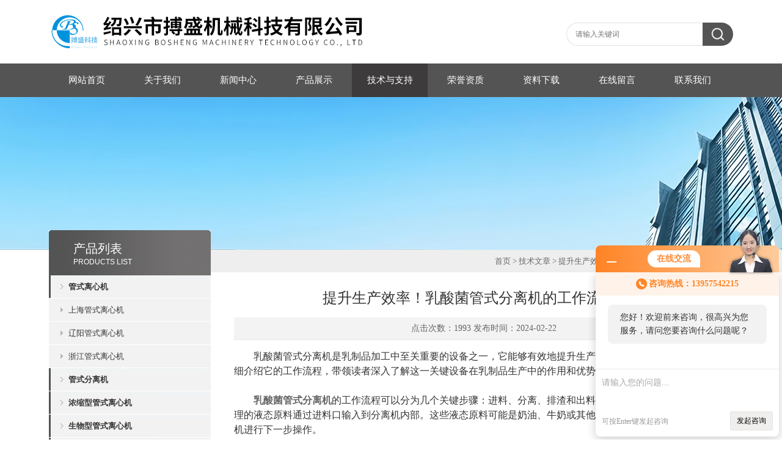

--- FILE ---
content_type: text/html; charset=utf-8
request_url: http://www.boshengjx.net/Article-236917.html
body_size: 5541
content:
<!DOCTYPE html PUBLIC "-//W3C//DTD XHTML 1.0 Transitional//EN" "http://www.w3.org/TR/xhtml1/DTD/xhtml1-transitional.dtd">
<html xmlns="http://www.w3.org/1999/xhtml">
<head>
<meta http-equiv="X-UA-Compatible" content="IE=9; IE=8; IE=7; IE=EDGE" />
<meta http-equiv="Content-Type" content="text/html; charset=utf-8" />
<title>提升生产效率！乳酸菌管式分离机的工作流程详解-绍兴市搏盛机械科技有限公司</title>
<META NAME="Keywords" CONTENT="乳酸菌管式分离机">
<META NAME="Description" CONTENT="乳酸菌管式分离机是乳制品加工中至关重要的设备之一，它能够有效地提升生产效率并确保产品质量。本文将详细介绍它的工作流程，带领读者深入了解这一关键设备在乳制品生产中的作用和优势。">
<link type="text/css" rel="stylesheet" href="/Skins/33806/css/css.css" />
<script>var num=5</script>
<script type="text/javascript" src="/Skins/33806/js/jquery.pack.js"></script>
<script type="text/javascript" src="/Skins/33806/js/jquery.SuperSlide.js"></script>
<script type="application/ld+json">
{
"@context": "https://ziyuan.baidu.com/contexts/cambrian.jsonld",
"@id": "http://www.boshengjx.net/Article-236917.html",
"title": "提升生产效率！乳酸菌管式分离机的工作流程详解",
"pubDate": "2024-02-22T10:18:12",
"upDate": "2024-02-22T10:18:12"
    }</script>
<script language="javaScript" src="/js/JSChat.js"></script><script language="javaScript">function ChatBoxClickGXH() { DoChatBoxClickGXH('http://chat.zyzhan.com',39100) }</script><script>!window.jQuery && document.write('<script src="https://public.mtnets.com/Plugins/jQuery/2.2.4/jquery-2.2.4.min.js">'+'</scr'+'ipt>');</script><script type="text/javascript" src="http://chat.zyzhan.com/chat/KFCenterBox/33806"></script><script type="text/javascript" src="http://chat.zyzhan.com/chat/KFLeftBox/33806"></script><script>
(function(){
var bp = document.createElement('script');
var curProtocol = window.location.protocol.split(':')[0];
if (curProtocol === 'https') {
bp.src = 'https://zz.bdstatic.com/linksubmit/push.js';
}
else {
bp.src = 'http://push.zhanzhang.baidu.com/push.js';
}
var s = document.getElementsByTagName("script")[0];
s.parentNode.insertBefore(bp, s);
})();
</script>
</head>
<body class="inbody">
<!--header start-->
<div class="header clearfix">
  <div class="logo fl"><a href="/"><img src="/Skins/33806/images/new_logo.gif" width="531" height="104" border="none" alt="绍兴市搏盛机械科技有限公司"/></a></div>  
  <div class="right_tl fr">
    <ul class="new_tel">
      <li class="new_inp">
        <form name="form1" method="post" action="/products.html" onSubmit="return checkform(form1)">
          <input name="keyword" placeholder="请输入关键词" onfocus="if (value =='请输入搜索关键字'){value =''}" onblur="if (value =='')"  type="text"  class="inp_1"/>
          <input name="" type="submit" class="inp_2" value=""/>
        </form>
      </li>
    </ul>
  </div>
</div>
<div class="new_nav">
  <ul>
    <li><a href="/">网站首页</a></li>
    <li><a href="/aboutus.html" rel="nofollow">关于我们</a></li>
    <li><a href="/news.html">新闻中心</a></li>
    <li><a href="/products.html">产品展示</a></li>
    <li><a href="/article.html">技术与支持</a></li>
    <li><a href="/honor.html" rel="nofollow">荣誉资质</a></li>
    <li><a href="/down.html">资料下载</a></li>
    <li><a href="/order.html" rel="nofollow">在线留言</a></li>
    <li><a href="/contact.html" rel="nofollow">联系我们</a></li>
  </ul>
</div>
<script src="http://www.zyzhan.com/mystat.aspx?u=boshengjx"></script>
<!--header end-->
<div class="new_ny_banner"></div>
<!--body start-->
<div class="inpage_con">
  <div class="inpgae_left"><p class="inpage_indexnoticetit">产品列表<span>PRODUCTS LIST</span></p>
<div class="inpage_notice">
  <ul>
    
    <li><a href="/ParentList-188653.html" onmouseover="showsubmenu('管式离心机')">管式离心机</a></li>
    <div id="submenu_管式离心机" style="display:none">
      
      <li class="new_left_two"><a href="/SonList-417948.html">上海管式离心机</a></li>
      
      <li class="new_left_two"><a href="/SonList-188857.html">辽阳管式离心机</a></li>
      
      <li class="new_left_two"><a href="/SonList-188654.html">浙江管式离心机</a></li>
      
    </div>
    
    <li><a href="/ParentList-188858.html" onmouseover="showsubmenu('管式分离机')">管式分离机</a></li>
    <div id="submenu_管式分离机" style="display:none">
      
      <li class="new_left_two"><a href="/SonList-593594.html">GQ145R管式离心机</a></li>
      
      <li class="new_left_two"><a href="/SonList-419229.html">纳米管式分离机</a></li>
      
      <li class="new_left_two"><a href="/SonList-419188.html">GF105R管式分离机</a></li>
      
      <li class="new_left_two"><a href="/SonList-188862.html">GQ75管式离心机</a></li>
      
      <li class="new_left_two"><a href="/SonList-188861.html">GQ105RS管式离心机</a></li>
      
      <li class="new_left_two"><a href="/SonList-188859.html">GQ145RS离心机</a></li>
      
    </div>
    
    <li><a href="/ParentList-188655.html" onmouseover="showsubmenu('浓缩型管式离心机')">浓缩型管式离心机</a></li>
    <div id="submenu_浓缩型管式离心机" style="display:none">
      
      <li class="new_left_two"><a href="/SonList-197699.html">浓缩型管式离心机</a></li>
      
    </div>
    
    <li><a href="/ParentList-152830.html" onmouseover="showsubmenu('生物型管式离心机')">生物型管式离心机</a></li>
    <div id="submenu_生物型管式离心机" style="display:none">
      
      <li class="new_left_two"><a href="/SonList-187267.html">生物型管式离心机</a></li>
      
    </div>
    
    <li><a href="/ParentList-188652.html" onmouseover="showsubmenu('中药澄清管式分离机')">中药澄清管式分离机</a></li>
    <div id="submenu_中药澄清管式分离机" style="display:none">
      
      <li class="new_left_two"><a href="/SonList-197700.html">中药澄清式管式离心机</a></li>
      
    </div>
    
    <li><a href="/ParentList-152829.html" onmouseover="showsubmenu('实验室管式离心机')">实验室管式离心机</a></li>
    <div id="submenu_实验室管式离心机" style="display:none">
      
      <li class="new_left_two"><a href="/SonList-187268.html">实验室型管式离心机</a></li>
      
    </div>
    
    <li><a href="/ParentList-152825.html" onmouseover="showsubmenu('动物血液分离机')">动物血液分离机</a></li>
    <div id="submenu_动物血液分离机" style="display:none">
      
      <li class="new_left_two"><a href="/SonList-187269.html">动物血球血浆蛋白分离机</a></li>
      
    </div>
    
    <li><a href="/ParentList-152824.html" onmouseover="showsubmenu('液-液-固三相油水管式离心机')">液-液-固三相油水管式离心机</a></li>
    <div id="submenu_液-液-固三相油水管式离心机" style="display:none">
      
      <li class="new_left_two"><a href="/SonList-187270.html">液-液-固三相油水管式离心机</a></li>
      
    </div>
    
    <li><a href="/ParentList-152823.html" onmouseover="showsubmenu('动植物蛋白果胶提取分离机')">动植物蛋白果胶提取分离机</a></li>
    <div id="submenu_动植物蛋白果胶提取分离机" style="display:none">
      
      <li class="new_left_two"><a href="/SonList-187271.html">动植物蛋白果胶提取分离机</a></li>
      
    </div>
    
    <li><a href="/ParentList-152822.html" onmouseover="showsubmenu('口服液澄清管式离心机')">口服液澄清管式离心机</a></li>
    <div id="submenu_口服液澄清管式离心机" style="display:none">
      
      <li class="new_left_two"><a href="/SonList-187272.html">中药口服液澄清型管式离心机</a></li>
      
    </div>
    
    <li><a href="/ParentList-152820.html" onmouseover="showsubmenu('发酵菌菌-液离心机')">发酵菌菌-液离心机</a></li>
    <div id="submenu_发酵菌菌-液离心机" style="display:none">
      
      <li class="new_left_two"><a href="/SonList-419233.html">发酵液管式离心机</a></li>
      
    </div>
    
    <li><a href="/ParentList-152818.html" onmouseover="showsubmenu('高速离心机')">高速离心机</a></li>
    <div id="submenu_高速离心机" style="display:none">
      
      <li class="new_left_two"><a href="/SonList-152819.html">高速管式分离机</a></li>
      
    </div>
    
    <li><a href="/ParentList-417942.html" onmouseover="showsubmenu('油水分离机')">油水分离机</a></li>
    <div id="submenu_油水分离机" style="display:none">
      
    </div>
    
    <li><a href="/ParentList-417946.html" onmouseover="showsubmenu('乳酸菌管式分离机')">乳酸菌管式分离机</a></li>
    <div id="submenu_乳酸菌管式分离机" style="display:none">
      
      <li class="new_left_two"><a href="/SonList-418012.html">菌液固液分离管式离心机</a></li>
      
    </div>
    
    <li><a href="/ParentList-417947.html" onmouseover="showsubmenu('高速管式离心机')">高速管式离心机</a></li>
    <div id="submenu_高速管式离心机" style="display:none">
      
      <li class="new_left_two"><a href="/SonList-418009.html">澄清型管式离心机</a></li>
      
    </div>
    
    <li><a href="/ParentList-417972.html" onmouseover="showsubmenu('石墨烯管式离心机')">石墨烯管式离心机</a></li>
    <div id="submenu_石墨烯管式离心机" style="display:none">
      
      <li class="new_left_two"><a href="/SonList-417973.html">氧化石墨烯固液分离离心机</a></li>
      
    </div>
    
    <li><a href="/ParentList-593618.html" onmouseover="showsubmenu('其他产品')">其他产品</a></li>
    <div id="submenu_其他产品" style="display:none">
      
      <li class="new_left_two"><a href="/SonList-593636.html">WS-600G 蠕动泵</a></li>
      
      <li class="new_left_two"><a href="/SonList-593619.html">低温恒温槽</a></li>
      
    </div>
    
  </ul>
</div>  </div>
  <div class="inpage_right">
    <div class="mbx2"><a href="/">首页</a> &gt; <a href="/article.html">技术文章</a> &gt; 提升生产效率！乳酸菌管式分离机的工作流程详解</div>
    <div class="inpage_content">
      <div class="nr_main_box">
        <h1 class="inside_rnewtil">提升生产效率！乳酸菌管式分离机的工作流程详解</h1>
        <div class="inside_rnewtime">点击次数：1993 发布时间：2024-02-22</div>
        <div class="inside_rnewcon"><div><span style="font-size: 16px;">　　乳酸菌管式分离机是乳制品加工中至关重要的设备之一，它能够有效地提升生产效率并确保产品质量。本文将详细介绍它的工作流程，带领读者深入了解这一关键设备在乳制品生产中的作用和优势。</span></div><div><span style="font-size: 16px;">&nbsp;</span></div><div><span style="font-size: 16px;">　　<strong><a href="http://www.boshengjx.net/Products-2814314.html" target="_blank">乳酸菌管式分离机</a></strong>的工作流程可以分为几个关键步骤：进料、分离、排渣和出料。首先是进料阶段，即将需要处理的液态原料通过进料口输入到分离机内部。这些液态原料可能是奶油、牛奶或其他乳制品，经过预处理后进入分离机进行下一步操作。</span></div><div><span style="font-size: 16px;">&nbsp;</span></div><div><span style="font-size: 16px;">　　接下来是分离阶段，设备利用离心力将原料中的固体和液体成分分离开来。在高速旋转的离心筒内部，较重的固体颗粒会被甩到筒壁上形成沉渣，而较轻的液体部分则向中心区域集中。通过这一过程，它可以高效地实现固液分离，从而得到纯净的乳清液。</span></div><div><span style="font-size: 16px;">&nbsp;</span></div><div><span style="font-size: 16px;">　　随后是排渣环节，分离出的固体颗粒会被排出分离机外部，以保持设备内部的清洁。这一步骤有助于避免固体颗粒对设备运行产生不良影响，同时也有利于后续的清洗和维护工作。</span></div><div><span style="font-size: 16px;">&nbsp;</span></div><div><span style="font-size: 16px;">　　最后是出料阶段，经过分离处理后的液体产品会从出料口流出，经过必要的收集和包装工序，最终成为高质量的乳制品原料或成品。</span></div><div><span style="font-size: 16px;">&nbsp;</span></div><p style="text-align: center;"><img src="https://img45.zyzhan.com/9/20240222/638441938756679678990.jpg" width="500" height="500" align="middle" alt="" /></p><p>&nbsp;</p><div><span style="font-size: 16px;">　　乳酸菌管式分离机通过以上流程，能够高效地实现乳制品原料的提取和分离，大大提升生产效率和产品质量。其优点包括分离效果好、操作简便、自动化程度高等，使其成为乳制品生产过程中不能或缺的设备之一。</span></div><div><span style="font-size: 16px;">&nbsp;</span></div><div><span style="font-size: 16px;">　　综上所述，乳酸菌管式分离机在乳制品生产中扮演着关键角色，其工作流程精密而高效。通过深入了解和合理运用设备，生产企业可以提升生产效率、降低成本，并确保产品质量稳定可靠，满足市场需求。</span></div></div>
        <div class="inside_newsthree">
          <p id="newsprev">上一篇：<b class="newsprev"><a href="/Article-239127.html">深入探究中药澄清管式分离机的工作原理及性能特点</a></b></p>
		  <p id="newsnext">下一篇：<b class="newsnext"><a href="/Article-235490.html">提升工业生产效率的关键设备：高速管式离心机介绍</a></b></p>
		  <span><a href="/article.html">返回列表>></a></span>
        </div>
      </div>
    </div>
  </div>
</div>
<!--body end-->
<!--footer start-->
<!--底部开始-->
<div id="z_Footer">
    <div class="pz_down">
        <div class="w_1200">
            <div class="footT">
                <div class="footAddr">
                    <div class="footTit">绍兴市搏盛机械科技有限公司</div>
                    <div class="dAddr"><img class="ico" src="/Skins/33806/images/icon_foot1.png">地址：浙江省绍兴市上虞区百官街道南一村</div>
                    <div class="dAddr"><img class="ico" src="/Skins/33806/images/icon_foot2.png">电话：86-0575-82505702/82505708</div>
                    <div class="dAddr"><img class="ico" src="/Skins/33806/images/icon_foot3.png">邮箱：bsjx2014@163.com</div>
                    <div class="dAddr"><img class="ico" src="/Skins/33806/images/icon_foot4.png">传真：86-0575-82505708</div>
                </div>
                <div class="footNav">
                    <div class="footTit">快速链接</div>
                    <div class="dNav">
                        <ul>
                            <li><a href="/">首页</a></li>
                            <li><a href="/aboutus.html" rel="nofollow">关于我们</a></li>
                            <li><a href="/products.html">产品展示</a></li>
                            <li><a href="/news.html">新闻中心</a></li>
                            <li><a href="/article.html">技术文章</a></li>
                            <li><a href="/honor.html" rel="nofollow">荣誉资质</a></li>
                            <li><a href="/order.html" rel="nofollow">在线留言</a></li>
                            <li><a href="/contact.html" rel="nofollow">联系我们</a></li>
                        </ul>
                    </div>
                </div>
                <div class="footUs">
                    <div class="footTit">关注我们</div>
                    <div class="ewm1">欢迎您关注我们的微信公众号了解更多信息：</div>
                    <div class="ewm2">
                        <div class="img"><img src="/Skins/33806/images/2wm.jpg" width="100%" alt=""></div>
                        <div class="info">扫一扫<br>关注我们</div>
                    </div>
                </div>
            </div>
        </div>
        
        <div class="w_1200">
            <div class="footD">
                <div class="Copyright">版权所有 &copy; 2026 绍兴市搏盛机械科技有限公司  All Rights Reserved <a href="http://beian.miit.gov.cn" target="_blank" style="color:#FFF;" rel="nofollow">备案号：浙ICP备14022590号-3</a> 总流量：296043 <a href="http://www.zyzhan.com/login" target="_blank" rel="nofollow">管理登陆</A>  技术支持：<A href="http://www.zyzhan.com" target="_blank" rel="nofollow">制药网</A>  <a href="/sitemap.xml" target="_blank">GoogleSitemap</a></div>
            </div>
        </div>
    </div>
</div>
<!--底部结束-->
<div id="gxhxwtmobile" style="display:none;">13957542215</div> 
<div class="fixed-bar" style="display:none;">
	<div class="wide-bar">
		<div class="consult-box">
			<div class="consult-header clearfix">
			<div class="consult-title">在线咨询</div>
			</div>
			<ul class="consult-list">
				<li class="qq clearfix">
                    <p>郑经理</p>
                    <a target="_blank" href="http://wpa.qq.com/msgrd?v=3&uin=2834888132&site=qq&menu=yes"><img src="/Skins/33806/images/qq.png" alt="QQ" title="点击这里给我发消息">点击咨询</a>
                </li>
				<li class="tel clearfix">
                	<p>咨询电话</p>
                	<span class="tel-icon">13957542215</span>
                </li> 
			</ul>
		</div>
		<a href="javascript:goTop();" class="gotop" title="回到顶部" style="display: none;"><span>返回顶部</span></a>
	</div>
</div>
<script type="text/javascript" src="/Skins/33806/js/pt_js.js"></script>
<!--footer end-->

 <script type='text/javascript' src='/js/VideoIfrmeReload.js?v=001'></script>
  
</html></body>